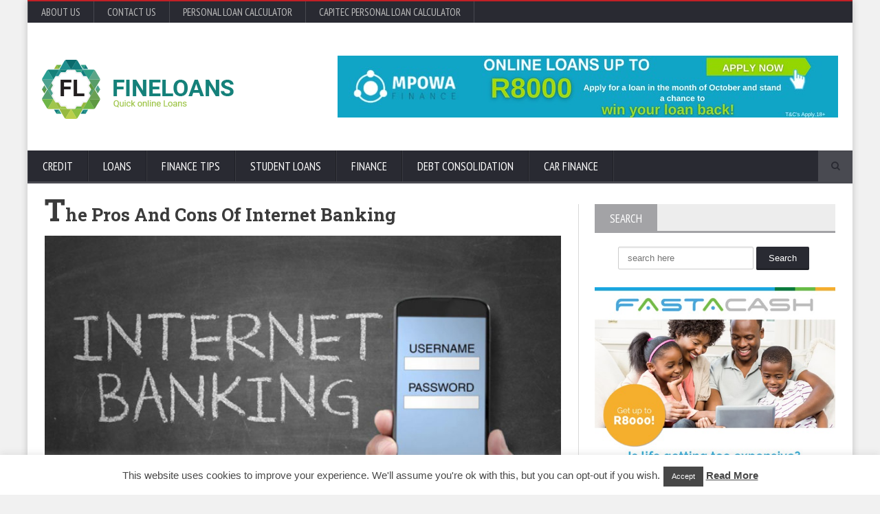

--- FILE ---
content_type: text/html; charset=UTF-8
request_url: http://fineloans.co.za/the-pros-and-cons-of-internet-banking/
body_size: 70555
content:
<!-- This page is cached by the Hummingbird Performance plugin v3.15.0 - https://wordpress.org/plugins/hummingbird-performance/. --><!DOCTYPE html>
<!--[if IE 7]>
<html class="ie ie7" lang="en-US">
<![endif]-->
<!--[if IE 8]>
<html class="ie ie8" lang="en-US">
<![endif]-->
<!--[if !(IE 7) | !(IE 8)  ]><!-->

<!-- BEGIN html -->
<html xmlns="http://www.w3.org/1999/xhtml" lang="en-US">
<!--<![endif]-->
	<!-- BEGIN head -->
	<head>

		<!-- Meta Tags -->
		<meta http-equiv="content-type" content="text/html; charset=UTF-8" />
		<meta name="viewport" content="width=device-width, initial-scale=1, maximum-scale=1" />
		
		<!-- Favicon -->
					<link rel="shortcut icon" href="http://fineloans.co.za/wp-content/themes/novomag-theme/images/favicon.ico" type="image/x-icon" />
				
		<link rel="alternate" type="application/rss+xml" href="http://fineloans.co.za/feed/" title="Simple Local Loans latest posts" />
		<link rel="alternate" type="application/rss+xml" href="http://fineloans.co.za/comments/feed/" title="Simple Local Loans latest comments" />
		<link rel="pingback" href="http://fineloans.co.za/xmlrpc.php" />

		<meta name='robots' content='index, follow, max-image-preview:large, max-snippet:-1, max-video-preview:-1' />

	<!-- This site is optimized with the Yoast SEO plugin v25.6 - https://yoast.com/wordpress/plugins/seo/ -->
	<title>The Pros And Cons Of Internet Banking | Fine Loans</title>
	<meta name="description" content="Internet banking offers some of the same products and services as conventional banks, but they do so through online platforms instead of brick and mortar" />
	<link rel="canonical" href="https://fineloans.co.za/the-pros-and-cons-of-internet-banking/" />
	<meta property="og:locale" content="en_US" />
	<meta property="og:type" content="article" />
	<meta property="og:title" content="The Pros And Cons Of Internet Banking | Fine Loans" />
	<meta property="og:description" content="Internet banking offers some of the same products and services as conventional banks, but they do so through online platforms instead of brick and mortar" />
	<meta property="og:url" content="https://fineloans.co.za/the-pros-and-cons-of-internet-banking/" />
	<meta property="og:site_name" content="Simple Local Loans" />
	<meta property="article:published_time" content="2019-02-05T12:26:01+00:00" />
	<meta property="article:modified_time" content="2019-02-05T12:26:12+00:00" />
	<meta property="og:image" content="https://fineloans.co.za/wp-content/uploads/2019/02/Fine_Loans_The_pros_and_cons_of_internet_banking.jpg" />
	<meta property="og:image:width" content="700" />
	<meta property="og:image:height" content="460" />
	<meta property="og:image:type" content="image/jpeg" />
	<meta name="author" content="admin" />
	<meta name="twitter:label1" content="Written by" />
	<meta name="twitter:data1" content="admin" />
	<meta name="twitter:label2" content="Est. reading time" />
	<meta name="twitter:data2" content="2 minutes" />
	<script type="application/ld+json" class="yoast-schema-graph">{"@context":"https://schema.org","@graph":[{"@type":"WebPage","@id":"https://fineloans.co.za/the-pros-and-cons-of-internet-banking/","url":"https://fineloans.co.za/the-pros-and-cons-of-internet-banking/","name":"The Pros And Cons Of Internet Banking | Fine Loans","isPartOf":{"@id":"http://fineloans.co.za/#website"},"primaryImageOfPage":{"@id":"https://fineloans.co.za/the-pros-and-cons-of-internet-banking/#primaryimage"},"image":{"@id":"https://fineloans.co.za/the-pros-and-cons-of-internet-banking/#primaryimage"},"thumbnailUrl":"http://fineloans.co.za/wp-content/uploads/2019/02/Fine_Loans_The_pros_and_cons_of_internet_banking.jpg","datePublished":"2019-02-05T12:26:01+00:00","dateModified":"2019-02-05T12:26:12+00:00","author":{"@id":"http://fineloans.co.za/#/schema/person/129210a6e3a8ce5e200fdd9d6ae00442"},"description":"Internet banking offers some of the same products and services as conventional banks, but they do so through online platforms instead of brick and mortar","breadcrumb":{"@id":"https://fineloans.co.za/the-pros-and-cons-of-internet-banking/#breadcrumb"},"inLanguage":"en-US","potentialAction":[{"@type":"ReadAction","target":["https://fineloans.co.za/the-pros-and-cons-of-internet-banking/"]}]},{"@type":"ImageObject","inLanguage":"en-US","@id":"https://fineloans.co.za/the-pros-and-cons-of-internet-banking/#primaryimage","url":"http://fineloans.co.za/wp-content/uploads/2019/02/Fine_Loans_The_pros_and_cons_of_internet_banking.jpg","contentUrl":"http://fineloans.co.za/wp-content/uploads/2019/02/Fine_Loans_The_pros_and_cons_of_internet_banking.jpg","width":700,"height":460,"caption":"Fine_Loans_The_pros_and_cons_of_internet_banking"},{"@type":"BreadcrumbList","@id":"https://fineloans.co.za/the-pros-and-cons-of-internet-banking/#breadcrumb","itemListElement":[{"@type":"ListItem","position":1,"name":"Home","item":"http://fineloans.co.za/"},{"@type":"ListItem","position":2,"name":"The Pros And Cons Of Internet Banking"}]},{"@type":"WebSite","@id":"http://fineloans.co.za/#website","url":"http://fineloans.co.za/","name":"Simple Local Loans","description":"Transparent Financial &amp; Loan Info","potentialAction":[{"@type":"SearchAction","target":{"@type":"EntryPoint","urlTemplate":"http://fineloans.co.za/?s={search_term_string}"},"query-input":{"@type":"PropertyValueSpecification","valueRequired":true,"valueName":"search_term_string"}}],"inLanguage":"en-US"},{"@type":"Person","@id":"http://fineloans.co.za/#/schema/person/129210a6e3a8ce5e200fdd9d6ae00442","name":"admin","image":{"@type":"ImageObject","inLanguage":"en-US","@id":"http://fineloans.co.za/#/schema/person/image/","url":"http://2.gravatar.com/avatar/8d0c21f0bdd593b9c82bbd549b4c8c0f?s=96&d=mm&r=g","contentUrl":"http://2.gravatar.com/avatar/8d0c21f0bdd593b9c82bbd549b4c8c0f?s=96&d=mm&r=g","caption":"admin"},"url":"http://fineloans.co.za/author/adminfgx/"}]}</script>
	<!-- / Yoast SEO plugin. -->


<link rel='dns-prefetch' href='//secure.gravatar.com' />
<link rel='dns-prefetch' href='//stats.wp.com' />
<link rel='dns-prefetch' href='//fonts.googleapis.com' />
<link rel='dns-prefetch' href='//v0.wordpress.com' />
<link rel='dns-prefetch' href='//www.googletagmanager.com' />
<link rel='preconnect' href='//c0.wp.com' />
<link href='http://fonts.googleapis.com' rel='preconnect' />
<link href='//fonts.gstatic.com' crossorigin='' rel='preconnect' />
<link rel="alternate" type="application/rss+xml" title="Simple Local Loans &raquo; Feed" href="http://fineloans.co.za/feed/" />
<link rel="alternate" type="application/rss+xml" title="Simple Local Loans &raquo; Comments Feed" href="http://fineloans.co.za/comments/feed/" />
<link rel="alternate" type="application/rss+xml" title="Simple Local Loans &raquo; The Pros And Cons Of Internet Banking Comments Feed" href="http://fineloans.co.za/the-pros-and-cons-of-internet-banking/feed/" />
		<!-- This site uses the Google Analytics by MonsterInsights plugin v9.6.1 - Using Analytics tracking - https://www.monsterinsights.com/ -->
		<!-- Note: MonsterInsights is not currently configured on this site. The site owner needs to authenticate with Google Analytics in the MonsterInsights settings panel. -->
					<!-- No tracking code set -->
				<!-- / Google Analytics by MonsterInsights -->
		<script type="text/javascript">
/* <![CDATA[ */
window._wpemojiSettings = {"baseUrl":"https:\/\/s.w.org\/images\/core\/emoji\/15.0.3\/72x72\/","ext":".png","svgUrl":"https:\/\/s.w.org\/images\/core\/emoji\/15.0.3\/svg\/","svgExt":".svg","source":{"concatemoji":"http:\/\/fineloans.co.za\/wp-includes\/js\/wp-emoji-release.min.js?ver=b762567d392c8fd929223ce670f787f5"}};
/*! This file is auto-generated */
!function(i,n){var o,s,e;function c(e){try{var t={supportTests:e,timestamp:(new Date).valueOf()};sessionStorage.setItem(o,JSON.stringify(t))}catch(e){}}function p(e,t,n){e.clearRect(0,0,e.canvas.width,e.canvas.height),e.fillText(t,0,0);var t=new Uint32Array(e.getImageData(0,0,e.canvas.width,e.canvas.height).data),r=(e.clearRect(0,0,e.canvas.width,e.canvas.height),e.fillText(n,0,0),new Uint32Array(e.getImageData(0,0,e.canvas.width,e.canvas.height).data));return t.every(function(e,t){return e===r[t]})}function u(e,t,n){switch(t){case"flag":return n(e,"\ud83c\udff3\ufe0f\u200d\u26a7\ufe0f","\ud83c\udff3\ufe0f\u200b\u26a7\ufe0f")?!1:!n(e,"\ud83c\uddfa\ud83c\uddf3","\ud83c\uddfa\u200b\ud83c\uddf3")&&!n(e,"\ud83c\udff4\udb40\udc67\udb40\udc62\udb40\udc65\udb40\udc6e\udb40\udc67\udb40\udc7f","\ud83c\udff4\u200b\udb40\udc67\u200b\udb40\udc62\u200b\udb40\udc65\u200b\udb40\udc6e\u200b\udb40\udc67\u200b\udb40\udc7f");case"emoji":return!n(e,"\ud83d\udc26\u200d\u2b1b","\ud83d\udc26\u200b\u2b1b")}return!1}function f(e,t,n){var r="undefined"!=typeof WorkerGlobalScope&&self instanceof WorkerGlobalScope?new OffscreenCanvas(300,150):i.createElement("canvas"),a=r.getContext("2d",{willReadFrequently:!0}),o=(a.textBaseline="top",a.font="600 32px Arial",{});return e.forEach(function(e){o[e]=t(a,e,n)}),o}function t(e){var t=i.createElement("script");t.src=e,t.defer=!0,i.head.appendChild(t)}"undefined"!=typeof Promise&&(o="wpEmojiSettingsSupports",s=["flag","emoji"],n.supports={everything:!0,everythingExceptFlag:!0},e=new Promise(function(e){i.addEventListener("DOMContentLoaded",e,{once:!0})}),new Promise(function(t){var n=function(){try{var e=JSON.parse(sessionStorage.getItem(o));if("object"==typeof e&&"number"==typeof e.timestamp&&(new Date).valueOf()<e.timestamp+604800&&"object"==typeof e.supportTests)return e.supportTests}catch(e){}return null}();if(!n){if("undefined"!=typeof Worker&&"undefined"!=typeof OffscreenCanvas&&"undefined"!=typeof URL&&URL.createObjectURL&&"undefined"!=typeof Blob)try{var e="postMessage("+f.toString()+"("+[JSON.stringify(s),u.toString(),p.toString()].join(",")+"));",r=new Blob([e],{type:"text/javascript"}),a=new Worker(URL.createObjectURL(r),{name:"wpTestEmojiSupports"});return void(a.onmessage=function(e){c(n=e.data),a.terminate(),t(n)})}catch(e){}c(n=f(s,u,p))}t(n)}).then(function(e){for(var t in e)n.supports[t]=e[t],n.supports.everything=n.supports.everything&&n.supports[t],"flag"!==t&&(n.supports.everythingExceptFlag=n.supports.everythingExceptFlag&&n.supports[t]);n.supports.everythingExceptFlag=n.supports.everythingExceptFlag&&!n.supports.flag,n.DOMReady=!1,n.readyCallback=function(){n.DOMReady=!0}}).then(function(){return e}).then(function(){var e;n.supports.everything||(n.readyCallback(),(e=n.source||{}).concatemoji?t(e.concatemoji):e.wpemoji&&e.twemoji&&(t(e.twemoji),t(e.wpemoji)))}))}((window,document),window._wpemojiSettings);
/* ]]> */
</script>
<link rel='stylesheet' id='google-fonts-1-css' href='http://fonts.googleapis.com/css?family=Open+Sans&#038;ver=b762567d392c8fd929223ce670f787f5' type='text/css' media='all' />
<link rel='stylesheet' id='google-fonts-2-css' href='http://fonts.googleapis.com/css?family=PT+Sans+Narrow&#038;ver=b762567d392c8fd929223ce670f787f5' type='text/css' media='all' />
<link rel='stylesheet' id='google-fonts-3-css' href='http://fonts.googleapis.com/css?family=Roboto+Slab&#038;ver=b762567d392c8fd929223ce670f787f5' type='text/css' media='all' />
<link rel='stylesheet' id='wp-add-custom-css-css' href='http://fineloans.co.za?display_custom_css=css&#038;ver=b762567d392c8fd929223ce670f787f5' type='text/css' media='all' />
<link rel='stylesheet' id='interest-only-loan-css-css' href='http://fineloans.co.za/wp-content/uploads/hummingbird-assets/f9c574c0199c1de86166176a2b5ca9be.css' type='text/css' media='all' />
<link rel='stylesheet' id='jetpack_related-posts-css' href='http://fineloans.co.za/wp-content/uploads/hummingbird-assets/9600dbba60016b360bc197268181fd87.css' type='text/css' media='all' />
<style id='wp-emoji-styles-inline-css' type='text/css'>

	img.wp-smiley, img.emoji {
		display: inline !important;
		border: none !important;
		box-shadow: none !important;
		height: 1em !important;
		width: 1em !important;
		margin: 0 0.07em !important;
		vertical-align: -0.1em !important;
		background: none !important;
		padding: 0 !important;
	}
</style>
<link rel='stylesheet' id='wp-block-library-css' href='https://c0.wp.com/c/6.6.4/wp-includes/css/dist/block-library/style.min.css' type='text/css' media='all' />
<link rel='stylesheet' id='wphb-1-css' href='http://fineloans.co.za/wp-content/uploads/hummingbird-assets/cabe73bd3a331a764cbbba8f937a430d.css' type='text/css' media='all' />
<style id='jetpack-sharing-buttons-style-inline-css' type='text/css'>
.jetpack-sharing-buttons__services-list{display:flex;flex-direction:row;flex-wrap:wrap;gap:0;list-style-type:none;margin:5px;padding:0}.jetpack-sharing-buttons__services-list.has-small-icon-size{font-size:12px}.jetpack-sharing-buttons__services-list.has-normal-icon-size{font-size:16px}.jetpack-sharing-buttons__services-list.has-large-icon-size{font-size:24px}.jetpack-sharing-buttons__services-list.has-huge-icon-size{font-size:36px}@media print{.jetpack-sharing-buttons__services-list{display:none!important}}.editor-styles-wrapper .wp-block-jetpack-sharing-buttons{gap:0;padding-inline-start:0}ul.jetpack-sharing-buttons__services-list.has-background{padding:1.25em 2.375em}
</style>
<style id='classic-theme-styles-inline-css' type='text/css'>
/*! This file is auto-generated */
.wp-block-button__link{color:#fff;background-color:#32373c;border-radius:9999px;box-shadow:none;text-decoration:none;padding:calc(.667em + 2px) calc(1.333em + 2px);font-size:1.125em}.wp-block-file__button{background:#32373c;color:#fff;text-decoration:none}
</style>
<style id='global-styles-inline-css' type='text/css'>
:root{--wp--preset--aspect-ratio--square: 1;--wp--preset--aspect-ratio--4-3: 4/3;--wp--preset--aspect-ratio--3-4: 3/4;--wp--preset--aspect-ratio--3-2: 3/2;--wp--preset--aspect-ratio--2-3: 2/3;--wp--preset--aspect-ratio--16-9: 16/9;--wp--preset--aspect-ratio--9-16: 9/16;--wp--preset--color--black: #000000;--wp--preset--color--cyan-bluish-gray: #abb8c3;--wp--preset--color--white: #ffffff;--wp--preset--color--pale-pink: #f78da7;--wp--preset--color--vivid-red: #cf2e2e;--wp--preset--color--luminous-vivid-orange: #ff6900;--wp--preset--color--luminous-vivid-amber: #fcb900;--wp--preset--color--light-green-cyan: #7bdcb5;--wp--preset--color--vivid-green-cyan: #00d084;--wp--preset--color--pale-cyan-blue: #8ed1fc;--wp--preset--color--vivid-cyan-blue: #0693e3;--wp--preset--color--vivid-purple: #9b51e0;--wp--preset--gradient--vivid-cyan-blue-to-vivid-purple: linear-gradient(135deg,rgba(6,147,227,1) 0%,rgb(155,81,224) 100%);--wp--preset--gradient--light-green-cyan-to-vivid-green-cyan: linear-gradient(135deg,rgb(122,220,180) 0%,rgb(0,208,130) 100%);--wp--preset--gradient--luminous-vivid-amber-to-luminous-vivid-orange: linear-gradient(135deg,rgba(252,185,0,1) 0%,rgba(255,105,0,1) 100%);--wp--preset--gradient--luminous-vivid-orange-to-vivid-red: linear-gradient(135deg,rgba(255,105,0,1) 0%,rgb(207,46,46) 100%);--wp--preset--gradient--very-light-gray-to-cyan-bluish-gray: linear-gradient(135deg,rgb(238,238,238) 0%,rgb(169,184,195) 100%);--wp--preset--gradient--cool-to-warm-spectrum: linear-gradient(135deg,rgb(74,234,220) 0%,rgb(151,120,209) 20%,rgb(207,42,186) 40%,rgb(238,44,130) 60%,rgb(251,105,98) 80%,rgb(254,248,76) 100%);--wp--preset--gradient--blush-light-purple: linear-gradient(135deg,rgb(255,206,236) 0%,rgb(152,150,240) 100%);--wp--preset--gradient--blush-bordeaux: linear-gradient(135deg,rgb(254,205,165) 0%,rgb(254,45,45) 50%,rgb(107,0,62) 100%);--wp--preset--gradient--luminous-dusk: linear-gradient(135deg,rgb(255,203,112) 0%,rgb(199,81,192) 50%,rgb(65,88,208) 100%);--wp--preset--gradient--pale-ocean: linear-gradient(135deg,rgb(255,245,203) 0%,rgb(182,227,212) 50%,rgb(51,167,181) 100%);--wp--preset--gradient--electric-grass: linear-gradient(135deg,rgb(202,248,128) 0%,rgb(113,206,126) 100%);--wp--preset--gradient--midnight: linear-gradient(135deg,rgb(2,3,129) 0%,rgb(40,116,252) 100%);--wp--preset--font-size--small: 13px;--wp--preset--font-size--medium: 20px;--wp--preset--font-size--large: 36px;--wp--preset--font-size--x-large: 42px;--wp--preset--spacing--20: 0.44rem;--wp--preset--spacing--30: 0.67rem;--wp--preset--spacing--40: 1rem;--wp--preset--spacing--50: 1.5rem;--wp--preset--spacing--60: 2.25rem;--wp--preset--spacing--70: 3.38rem;--wp--preset--spacing--80: 5.06rem;--wp--preset--shadow--natural: 6px 6px 9px rgba(0, 0, 0, 0.2);--wp--preset--shadow--deep: 12px 12px 50px rgba(0, 0, 0, 0.4);--wp--preset--shadow--sharp: 6px 6px 0px rgba(0, 0, 0, 0.2);--wp--preset--shadow--outlined: 6px 6px 0px -3px rgba(255, 255, 255, 1), 6px 6px rgba(0, 0, 0, 1);--wp--preset--shadow--crisp: 6px 6px 0px rgba(0, 0, 0, 1);}:where(.is-layout-flex){gap: 0.5em;}:where(.is-layout-grid){gap: 0.5em;}body .is-layout-flex{display: flex;}.is-layout-flex{flex-wrap: wrap;align-items: center;}.is-layout-flex > :is(*, div){margin: 0;}body .is-layout-grid{display: grid;}.is-layout-grid > :is(*, div){margin: 0;}:where(.wp-block-columns.is-layout-flex){gap: 2em;}:where(.wp-block-columns.is-layout-grid){gap: 2em;}:where(.wp-block-post-template.is-layout-flex){gap: 1.25em;}:where(.wp-block-post-template.is-layout-grid){gap: 1.25em;}.has-black-color{color: var(--wp--preset--color--black) !important;}.has-cyan-bluish-gray-color{color: var(--wp--preset--color--cyan-bluish-gray) !important;}.has-white-color{color: var(--wp--preset--color--white) !important;}.has-pale-pink-color{color: var(--wp--preset--color--pale-pink) !important;}.has-vivid-red-color{color: var(--wp--preset--color--vivid-red) !important;}.has-luminous-vivid-orange-color{color: var(--wp--preset--color--luminous-vivid-orange) !important;}.has-luminous-vivid-amber-color{color: var(--wp--preset--color--luminous-vivid-amber) !important;}.has-light-green-cyan-color{color: var(--wp--preset--color--light-green-cyan) !important;}.has-vivid-green-cyan-color{color: var(--wp--preset--color--vivid-green-cyan) !important;}.has-pale-cyan-blue-color{color: var(--wp--preset--color--pale-cyan-blue) !important;}.has-vivid-cyan-blue-color{color: var(--wp--preset--color--vivid-cyan-blue) !important;}.has-vivid-purple-color{color: var(--wp--preset--color--vivid-purple) !important;}.has-black-background-color{background-color: var(--wp--preset--color--black) !important;}.has-cyan-bluish-gray-background-color{background-color: var(--wp--preset--color--cyan-bluish-gray) !important;}.has-white-background-color{background-color: var(--wp--preset--color--white) !important;}.has-pale-pink-background-color{background-color: var(--wp--preset--color--pale-pink) !important;}.has-vivid-red-background-color{background-color: var(--wp--preset--color--vivid-red) !important;}.has-luminous-vivid-orange-background-color{background-color: var(--wp--preset--color--luminous-vivid-orange) !important;}.has-luminous-vivid-amber-background-color{background-color: var(--wp--preset--color--luminous-vivid-amber) !important;}.has-light-green-cyan-background-color{background-color: var(--wp--preset--color--light-green-cyan) !important;}.has-vivid-green-cyan-background-color{background-color: var(--wp--preset--color--vivid-green-cyan) !important;}.has-pale-cyan-blue-background-color{background-color: var(--wp--preset--color--pale-cyan-blue) !important;}.has-vivid-cyan-blue-background-color{background-color: var(--wp--preset--color--vivid-cyan-blue) !important;}.has-vivid-purple-background-color{background-color: var(--wp--preset--color--vivid-purple) !important;}.has-black-border-color{border-color: var(--wp--preset--color--black) !important;}.has-cyan-bluish-gray-border-color{border-color: var(--wp--preset--color--cyan-bluish-gray) !important;}.has-white-border-color{border-color: var(--wp--preset--color--white) !important;}.has-pale-pink-border-color{border-color: var(--wp--preset--color--pale-pink) !important;}.has-vivid-red-border-color{border-color: var(--wp--preset--color--vivid-red) !important;}.has-luminous-vivid-orange-border-color{border-color: var(--wp--preset--color--luminous-vivid-orange) !important;}.has-luminous-vivid-amber-border-color{border-color: var(--wp--preset--color--luminous-vivid-amber) !important;}.has-light-green-cyan-border-color{border-color: var(--wp--preset--color--light-green-cyan) !important;}.has-vivid-green-cyan-border-color{border-color: var(--wp--preset--color--vivid-green-cyan) !important;}.has-pale-cyan-blue-border-color{border-color: var(--wp--preset--color--pale-cyan-blue) !important;}.has-vivid-cyan-blue-border-color{border-color: var(--wp--preset--color--vivid-cyan-blue) !important;}.has-vivid-purple-border-color{border-color: var(--wp--preset--color--vivid-purple) !important;}.has-vivid-cyan-blue-to-vivid-purple-gradient-background{background: var(--wp--preset--gradient--vivid-cyan-blue-to-vivid-purple) !important;}.has-light-green-cyan-to-vivid-green-cyan-gradient-background{background: var(--wp--preset--gradient--light-green-cyan-to-vivid-green-cyan) !important;}.has-luminous-vivid-amber-to-luminous-vivid-orange-gradient-background{background: var(--wp--preset--gradient--luminous-vivid-amber-to-luminous-vivid-orange) !important;}.has-luminous-vivid-orange-to-vivid-red-gradient-background{background: var(--wp--preset--gradient--luminous-vivid-orange-to-vivid-red) !important;}.has-very-light-gray-to-cyan-bluish-gray-gradient-background{background: var(--wp--preset--gradient--very-light-gray-to-cyan-bluish-gray) !important;}.has-cool-to-warm-spectrum-gradient-background{background: var(--wp--preset--gradient--cool-to-warm-spectrum) !important;}.has-blush-light-purple-gradient-background{background: var(--wp--preset--gradient--blush-light-purple) !important;}.has-blush-bordeaux-gradient-background{background: var(--wp--preset--gradient--blush-bordeaux) !important;}.has-luminous-dusk-gradient-background{background: var(--wp--preset--gradient--luminous-dusk) !important;}.has-pale-ocean-gradient-background{background: var(--wp--preset--gradient--pale-ocean) !important;}.has-electric-grass-gradient-background{background: var(--wp--preset--gradient--electric-grass) !important;}.has-midnight-gradient-background{background: var(--wp--preset--gradient--midnight) !important;}.has-small-font-size{font-size: var(--wp--preset--font-size--small) !important;}.has-medium-font-size{font-size: var(--wp--preset--font-size--medium) !important;}.has-large-font-size{font-size: var(--wp--preset--font-size--large) !important;}.has-x-large-font-size{font-size: var(--wp--preset--font-size--x-large) !important;}
:where(.wp-block-post-template.is-layout-flex){gap: 1.25em;}:where(.wp-block-post-template.is-layout-grid){gap: 1.25em;}
:where(.wp-block-columns.is-layout-flex){gap: 2em;}:where(.wp-block-columns.is-layout-grid){gap: 2em;}
:root :where(.wp-block-pullquote){font-size: 1.5em;line-height: 1.6;}
</style>
<link rel='stylesheet' id='cookie-law-info-css' href='http://fineloans.co.za/wp-content/uploads/hummingbird-assets/8523f55b8578f5cd2c7e2607112ea8a1.css' type='text/css' media='all' />
<link rel='stylesheet' id='cookie-law-info-gdpr-css' href='http://fineloans.co.za/wp-content/uploads/hummingbird-assets/4c82efc0c1de1d7fdf36a7691066e8b4.css' type='text/css' media='all' />
<link rel='stylesheet' id='reset-css' href='http://fineloans.co.za/wp-content/themes/novomag-theme/css/reset.css?ver=b762567d392c8fd929223ce670f787f5' type='text/css' media='all' />
<link rel='stylesheet' id='font-awesome-css' href='http://fineloans.co.za/wp-content/themes/novomag-theme/css/font-awesome.min.css?ver=b762567d392c8fd929223ce670f787f5' type='text/css' media='all' />
<link rel='stylesheet' id='main-stylesheet-css' href='http://fineloans.co.za/wp-content/themes/novomag-theme/css/main-stylesheet.css?ver=b762567d392c8fd929223ce670f787f5' type='text/css' media='all' />
<link rel='stylesheet' id='lightbox-css' href='http://fineloans.co.za/wp-content/themes/novomag-theme/css/lightbox.css?ver=b762567d392c8fd929223ce670f787f5' type='text/css' media='all' />
<link rel='stylesheet' id='shortcodes-css' href='http://fineloans.co.za/wp-content/themes/novomag-theme/css/shortcodes.css?ver=b762567d392c8fd929223ce670f787f5' type='text/css' media='all' />
<link rel='stylesheet' id='owl-carousel-css' href='http://fineloans.co.za/wp-content/themes/novomag-theme/css/owl.carousel.css?ver=b762567d392c8fd929223ce670f787f5' type='text/css' media='all' />
<link rel='stylesheet' id='responsive-css' href='http://fineloans.co.za/wp-content/themes/novomag-theme/css/responsive.css?ver=b762567d392c8fd929223ce670f787f5' type='text/css' media='all' />
<!--[if lt IE 8]>
<link rel='stylesheet' id='ie-only-styles-css' href='http://fineloans.co.za/wp-content/themes/novomag-theme/css/ie-ancient.css?ver=b762567d392c8fd929223ce670f787f5' type='text/css' media='all' />
<![endif]-->
<link rel='stylesheet' id='fonts-css' href='http://fineloans.co.za/wp-content/themes/novomag-theme/css/fonts.php?ver=b762567d392c8fd929223ce670f787f5' type='text/css' media='all' />
<link rel='stylesheet' id='dynamic-css-css' href='http://fineloans.co.za/wp-content/themes/novomag-theme/css/dynamic-css.php?ver=b762567d392c8fd929223ce670f787f5' type='text/css' media='all' />
<link rel='stylesheet' id='style-css' href='http://fineloans.co.za/wp-content/themes/novomag-theme/style.css?ver=b762567d392c8fd929223ce670f787f5' type='text/css' media='all' />
<link rel='stylesheet' id='sharedaddy-css' href='http://fineloans.co.za/wp-content/uploads/hummingbird-assets/0d9386e12b7425a84015ed5efde9bc6a.css' type='text/css' media='all' />
<link rel='stylesheet' id='social-logos-css' href='https://c0.wp.com/p/jetpack/14.5/_inc/social-logos/social-logos.min.css' type='text/css' media='all' />
<script type="text/javascript" src="https://c0.wp.com/c/6.6.4/wp-includes/js/jquery/jquery.min.js" id="jquery-core-js"></script>
<script type="text/javascript" src="https://c0.wp.com/c/6.6.4/wp-includes/js/jquery/jquery-migrate.min.js" id="jquery-migrate-js"></script>
<script type="text/javascript" src="http://fineloans.co.za/wp-content/uploads/hummingbird-assets/fc9c0e877af37cd1401024856002e484.js" id="interest-only-loan-validator-js"></script>
<script type="text/javascript" src="https://c0.wp.com/c/6.6.4/wp-includes/js/jquery/jquery.form.min.js" id="jquery-form-js"></script>
<script type="text/javascript" src="http://fineloans.co.za/wp-content/uploads/hummingbird-assets/a7e93503e4d6e9062ae024045481d638.js" id="interest-only-loan-action-js"></script>
<script type="text/javascript" id="jetpack_related-posts-js-extra">
/* <![CDATA[ */
var related_posts_js_options = {"post_heading":"h4"};
/* ]]> */
</script>
<script type="text/javascript" src="https://c0.wp.com/p/jetpack/14.5/_inc/build/related-posts/related-posts.min.js" id="jetpack_related-posts-js"></script>
<script type="text/javascript" id="cookie-law-info-js-extra">
/* <![CDATA[ */
var Cli_Data = {"nn_cookie_ids":[],"cookielist":[],"non_necessary_cookies":[],"ccpaEnabled":"","ccpaRegionBased":"","ccpaBarEnabled":"","strictlyEnabled":["necessary","obligatoire"],"ccpaType":"gdpr","js_blocking":"","custom_integration":"","triggerDomRefresh":"","secure_cookies":""};
var cli_cookiebar_settings = {"animate_speed_hide":"500","animate_speed_show":"500","background":"#fff","border":"#444","border_on":"","button_1_button_colour":"#474747","button_1_button_hover":"#393939","button_1_link_colour":"#fff","button_1_as_button":"1","button_1_new_win":"","button_2_button_colour":"#474747","button_2_button_hover":"#393939","button_2_link_colour":"#474747","button_2_as_button":"","button_2_hidebar":"","button_3_button_colour":"#000","button_3_button_hover":"#000000","button_3_link_colour":"#fff","button_3_as_button":"1","button_3_new_win":"","button_4_button_colour":"#000","button_4_button_hover":"#000000","button_4_link_colour":"#fff","button_4_as_button":"1","button_7_button_colour":"#61a229","button_7_button_hover":"#4e8221","button_7_link_colour":"#fff","button_7_as_button":"1","button_7_new_win":"","font_family":"Helvetica, sans-serif","header_fix":"","notify_animate_hide":"1","notify_animate_show":"","notify_div_id":"#cookie-law-info-bar","notify_position_horizontal":"right","notify_position_vertical":"bottom","scroll_close":"1","scroll_close_reload":"","accept_close_reload":"","reject_close_reload":"","showagain_tab":"1","showagain_background":"#fff","showagain_border":"#000","showagain_div_id":"#cookie-law-info-again","showagain_x_position":"100px","text":"#474747","show_once_yn":"1","show_once":"8000","logging_on":"","as_popup":"","popup_overlay":"1","bar_heading_text":"","cookie_bar_as":"banner","popup_showagain_position":"bottom-right","widget_position":"left"};
var log_object = {"ajax_url":"http:\/\/fineloans.co.za\/wp-admin\/admin-ajax.php"};
/* ]]> */
</script>
<script type="text/javascript" src="http://fineloans.co.za/wp-content/uploads/hummingbird-assets/a3a76a4ca1da88d684372e62a2b8822e.js" id="cookie-law-info-js"></script>
<script type="text/javascript" id="loanapplication-js-extra">
/* <![CDATA[ */
var postloanapplication = {"ajax_url":"http:\/\/fineloans.co.za\/wp-admin\/admin-ajax.php"};
/* ]]> */
</script>
<script type="text/javascript" src="http://fineloans.co.za/wp-content/uploads/hummingbird-assets/9b81feb7a1fabc0cf9dbee22d779bad8.js" id="loanapplication-js"></script>
<script></script><link rel="https://api.w.org/" href="http://fineloans.co.za/wp-json/" /><link rel="alternate" title="JSON" type="application/json" href="http://fineloans.co.za/wp-json/wp/v2/posts/14618" /><link rel="EditURI" type="application/rsd+xml" title="RSD" href="http://fineloans.co.za/xmlrpc.php?rsd" />

<link rel='shortlink' href='https://wp.me/p3mmKZ-3NM' />
<link rel="alternate" title="oEmbed (JSON)" type="application/json+oembed" href="http://fineloans.co.za/wp-json/oembed/1.0/embed?url=http%3A%2F%2Ffineloans.co.za%2Fthe-pros-and-cons-of-internet-banking%2F" />
<link rel="alternate" title="oEmbed (XML)" type="text/xml+oembed" href="http://fineloans.co.za/wp-json/oembed/1.0/embed?url=http%3A%2F%2Ffineloans.co.za%2Fthe-pros-and-cons-of-internet-banking%2F&#038;format=xml" />
<meta name="generator" content="Site Kit by Google 1.158.0" />	<style>img#wpstats{display:none}</style>
		<meta name="generator" content="Powered by WPBakery Page Builder - drag and drop page builder for WordPress."/>
<link rel="icon" href="http://fineloans.co.za/wp-content/uploads/2017/05/cropped-logo-icon-fine-loans-150x150.png" sizes="32x32" />
<link rel="icon" href="http://fineloans.co.za/wp-content/uploads/2017/05/cropped-logo-icon-fine-loans-300x300.png" sizes="192x192" />
<link rel="apple-touch-icon" href="http://fineloans.co.za/wp-content/uploads/2017/05/cropped-logo-icon-fine-loans-300x300.png" />
<meta name="msapplication-TileImage" content="http://fineloans.co.za/wp-content/uploads/2017/05/cropped-logo-icon-fine-loans-300x300.png" />
		<style type="text/css" id="wp-custom-css">
			body {
    font-size: 15px;

}

#sharing_email .sharing_send, .sd-content ul li .option a.share-ustom, .sd-content ul li a.sd-button, .sd-content ul li.advanced a.share-more, .sd-content ul li.preview-item div.option.option-smart-off a, .sd-social-icon .sd-content ul li a.sd-button, .sd-social-icon-text .sd-content ul li a.sd-button, .sd-social-official .sd-content>ul>li .digg_button>a, .sd-social-official .sd-content>ul>li>a.sd-button, .sd-social-text .sd-content ul li a.sd-button {
    text-decoration: none!important;
    display: inline-block;
    font-size: 15px;
    font-family: "Open Sans",sans-serif;
    font-weight: 400;
    border-radius: 3px;
    color: #656565!important;
    background: #f8f8f8;
    border: 1px solid #ccc;
    box-shadow: 0 1px 0 rgba(0,0,0,.08);
    text-shadow: none;
    line-height: 23px;
    padding: 1px 8px 0 5px;
}		</style>
		<noscript><style> .wpb_animate_when_almost_visible { opacity: 1; }</style></noscript>	

	<!-- END head -->
	</head>
	
	<!-- BEGIN body -->
	<body class="post-template-default single single-post postid-14618 single-format-standard wpb-js-composer js-comp-ver-8.2 vc_responsive">
			
			
		<!-- BEGIN .boxed -->
		<div class="boxed active">

			<!-- BEGIN .header -->
			<header class="header">
									<div class="header-topmenu">

						<!-- BEGIN .wrapper -->
						<div class="wrapper">
							<ul class="le-first"><li id="menu-item-8218" class="menu-item menu-item-type-post_type menu-item-object-page single"><a href="http://fineloans.co.za/about-us/">About Us</a></li>
<li id="menu-item-8217" class="menu-item menu-item-type-post_type menu-item-object-page single"><a href="http://fineloans.co.za/contact-us/">Contact Us</a></li>
<li id="menu-item-8216" class="menu-item menu-item-type-post_type menu-item-object-page single"><a href="http://fineloans.co.za/loan-calculators/">Personal Loan Calculator</a></li>
<li id="menu-item-8221" class="menu-item menu-item-type-custom menu-item-object-custom single"><a href="http://fineloans.co.za/capitec-personal-loans-calculator/">Capitec Personal Loan Calculator</a></li>
</ul>						<!-- END .wrapper -->
						</div>

					</div>
				
				<!-- BEGIN .wrapper -->
				<div class="wrapper">

					<div class="header-block">
						<div class="header-logo">
															<a href="http://fineloans.co.za"><img src="http://fineloans.co.za/wp-content/uploads/2019/09/fineloans-mobile-retina-logo.png" alt="Simple Local Loans" /></a>
													</div>
													<div class="header-banner">
									<a href="http://tracking.affcoza.com/aff_c?offer_id=2328&aff_id=9781
" target="_new"><img src="https://fineloans.co.za/wp-content/uploads/2024/01/PHOTO-2024-01-23-19-03-43.jpg" alt="Get a quick loan today!" title="" /></a>															</div>
						
					</div>

				<!-- END .wrapper -->
				</div>

				<nav class="main-menu">

					<!-- BEGIN .wrapper -->
					<div class="wrapper">

						<ul class="menu menu" rel="Main Menu"><li id="menu-item-5340" class="normal-drop  menu-single menu-item menu-item-type-taxonomy menu-item-object-category"><a href="http://fineloans.co.za/category/credit-cards/">Credit</a></li>
<li id="menu-item-8211" class="normal-drop  menu-single menu-item menu-item-type-taxonomy menu-item-object-category"><a href="http://fineloans.co.za/category/loans/">Loans</a></li>
<li id="menu-item-5341" class="normal-drop  menu-single menu-item menu-item-type-taxonomy menu-item-object-category current-post-ancestor current-menu-parent current-post-parent"><a href="http://fineloans.co.za/category/financial-tips/">Finance Tips</a></li>
<li id="menu-item-8051" class="normal-drop  menu-single menu-item menu-item-type-taxonomy menu-item-object-category"><a href="http://fineloans.co.za/category/student-loans/">Student Loans</a></li>
<li id="menu-item-8212" class="normal-drop  menu-single menu-item menu-item-type-taxonomy menu-item-object-category"><a href="http://fineloans.co.za/category/general/">Finance</a></li>
<li id="menu-item-8214" class="normal-drop  menu-single menu-item menu-item-type-taxonomy menu-item-object-category"><a href="http://fineloans.co.za/category/debt-consolidation/">Debt Consolidation</a></li>
<li id="menu-item-8215" class="normal-drop  menu-single menu-item menu-item-type-taxonomy menu-item-object-category"><a href="http://fineloans.co.za/category/vehicle-finance/">Car Finance</a></li>
</ul>													<div class="search-block">
								<form method="get" action="http://fineloans.co.za" name="searchform">
									<input type="text" class="search-value" value=""  name="s" id="s"/>
									<input type="submit" class="search-button" value="&#xf002;" />
								</form>
							</div>
											<!-- END .wrapper -->
					</div>

				</nav>

			<!-- END .header -->
			</header>

		<!-- BEGIN .content -->
	<section class="content has-sidebar">
		<!-- BEGIN .wrapper -->
		<div class="wrapper">
						</div>
		<!-- BEGIN .wrapper -->
		<div class="wrapper">

			<div class="main-content left">






				<!-- BEGIN .panel -->
		<div class="panel">
				<div class="shortcode-content hreview post-14618 post type-post status-publish format-standard has-post-thumbnail hentry category-financial-tips tag-internet-banking tag-internet-banking-pros-and-cons tag-the-pros-and-cons-of-internet-banking">
									<div class="article-head">
						 
							<h1 class="fn entry-title">The Pros And Cons Of Internet Banking</h1>
												

	<span class="hover-effect">
		<img class="article-photo" src="http://fineloans.co.za/wp-content/uploads/2019/02/Fine_Loans_The_pros_and_cons_of_internet_banking-800x500_c.jpg" alt="The Pros And Cons Of Internet Banking" />	</span>

	
						<div class="article-info">
							
					<div class="social-buttons left">
				<a href="http://www.facebook.com/sharer/sharer.php?u=http://fineloans.co.za/the-pros-and-cons-of-internet-banking/" data-url="http://fineloans.co.za/the-pros-and-cons-of-internet-banking/" class="social-thing facebook ot-share">
					<i class="fa fa-facebook"></i>

				</a>
				<a href="#" data-url="http://fineloans.co.za/the-pros-and-cons-of-internet-banking/" data-via="" data-text="The Pros And Cons Of Internet Banking" class="social-thing twitter ot-tweet">
					<i class="fa fa-twitter"></i>

				</a>
				<a href="http://www.linkedin.com/shareArticle?mini=true&url=http://fineloans.co.za/the-pros-and-cons-of-internet-banking/&title=The Pros And Cons Of Internet Banking" data-url="http://fineloans.co.za/the-pros-and-cons-of-internet-banking/" class="social-thing linkedin ot-link">
					<i class="fa fa-linkedin"></i>

				</a>
			</div>
																<div class="clear-float"></div>
						</div>
					</div>
											<div class="orange-review-width">
					
														
											
																				</div>
						




					
<p>Internet banking offers some of the same products and services as conventional banks, but they do so through online platforms instead of brick and mortar locations.&nbsp;</p>



<p>One of the many upsides to using internet banking is that online banking is&nbsp;environmentally friendly. Electronic transmissions require no paper, reduce vehicle traffic and are virtually pollution-free. They also eliminate the need for buildings and office equipment.&nbsp;&nbsp;</p>



<p>But just as with anything in life there are downsides as there are upsides to using internet banking let’s explore.&nbsp;</p>



<h4 class="wp-block-heading">Pro&nbsp;</h4>



<p>With internet banking you can access it&nbsp;anywhere there’s an internet connection.&nbsp;It’s&nbsp;open 24 hours a day, 365 days a year.&nbsp;This makes banking faster, easier, more efficient and even more effective because consumers are able to always stay on&nbsp;top of their account balances.&nbsp;</p>



<h4 class="wp-block-heading">Con&nbsp;</h4>



<p>However sometimes there can be technical maintenance being done making&nbsp;it impossible to access the banking site for use. This makes for&nbsp;the&nbsp;internet service&nbsp;to&nbsp;not&nbsp;be&nbsp;available.&nbsp;</p>



<h4 class="wp-block-heading">Pro&nbsp;</h4>



<p>Online accounts are easy to set up and require no more information than a traditional bank account. Many offer the option of inputting your data online or downloading the forms and mailing them in. If you run into&nbsp;a problem, you’ve the option of calling or emailing the bank directly.&nbsp;&nbsp;</p>



<h4 class="wp-block-heading">Con&nbsp;</h4>



<p>Transaction issues sometimes occur and&nbsp;a traditional bank may&nbsp;be more practical and efficient whereas&nbsp;a face-to-face meeting is required to complete complex transactions and address complicated problems.&nbsp;&nbsp;</p>



<h4 class="wp-block-heading">Pro&nbsp;&nbsp;</h4>



<p>Sophisticated encryption software is designed to protect your account information. You’re likely to find a security breach more quickly, because your account balance is so accessible.&nbsp;&nbsp;</p>



<h4 class="wp-block-heading">Con&nbsp;</h4>



<p>However, Identity&nbsp;theft is a significant concern. Before opening an online account, thoroughly investigate the bank&#8217;s security policies and protections to ensure they meet your expectations.&nbsp;As no system is perfect accounts may be subject to phishing, hacker attacks, malware and other unauthorised activity.</p>
<div class="sharedaddy sd-sharing-enabled"><div class="robots-nocontent sd-block sd-social sd-social-icon-text sd-sharing"><h3 class="sd-title">Share this:</h3><div class="sd-content"><ul><li class="share-email"><a rel="nofollow noopener noreferrer" data-shared="" class="share-email sd-button share-icon" href="mailto:?subject=%5BShared%20Post%5D%20The%20Pros%20And%20Cons%20Of%20Internet%20Banking&body=http%3A%2F%2Ffineloans.co.za%2Fthe-pros-and-cons-of-internet-banking%2F&share=email" target="_blank" title="Click to email a link to a friend" data-email-share-error-title="Do you have email set up?" data-email-share-error-text="If you&#039;re having problems sharing via email, you might not have email set up for your browser. You may need to create a new email yourself." data-email-share-nonce="4eb250fad3" data-email-share-track-url="http://fineloans.co.za/the-pros-and-cons-of-internet-banking/?share=email"><span>Email</span></a></li><li class="share-print"><a rel="nofollow noopener noreferrer" data-shared="" class="share-print sd-button share-icon" href="http://fineloans.co.za/the-pros-and-cons-of-internet-banking/#print" target="_blank" title="Click to print" ><span>Print</span></a></li><li class="share-facebook"><a rel="nofollow noopener noreferrer" data-shared="sharing-facebook-14618" class="share-facebook sd-button share-icon" href="http://fineloans.co.za/the-pros-and-cons-of-internet-banking/?share=facebook" target="_blank" title="Click to share on Facebook" ><span>Facebook</span></a></li><li class="share-linkedin"><a rel="nofollow noopener noreferrer" data-shared="sharing-linkedin-14618" class="share-linkedin sd-button share-icon" href="http://fineloans.co.za/the-pros-and-cons-of-internet-banking/?share=linkedin" target="_blank" title="Click to share on LinkedIn" ><span>LinkedIn</span></a></li><li class="share-twitter"><a rel="nofollow noopener noreferrer" data-shared="sharing-twitter-14618" class="share-twitter sd-button share-icon" href="http://fineloans.co.za/the-pros-and-cons-of-internet-banking/?share=twitter" target="_blank" title="Click to share on Twitter" ><span>Twitter</span></a></li><li class="share-end"></li></ul></div></div></div>
<div id='jp-relatedposts' class='jp-relatedposts' >
	<h3 class="jp-relatedposts-headline"><em>Related</em></h3>
</div>		
						
								<div class="article-foot">
										<div class="left">
						<span>
							<i class="fa fa-folder-open"></i> 
							Categories:						</span>
						<a href="http://fineloans.co.za/category/financial-tips/" rel="category tag">Financial tips</a>					</div>
												<div class="right">
			<span>
				<i class="fa fa-tags"></i> 
				Tags:			</span>
			<a href="http://fineloans.co.za/tag/internet-banking/">internet-banking</a>, <a href="http://fineloans.co.za/tag/internet-banking-pros-and-cons/">Internet-Banking-pros-and-cons</a>, <a href="http://fineloans.co.za/tag/the-pros-and-cons-of-internet-banking/">The-pros-and-cons-of-Internet-Banking</a>		</div>
					<div class="clear-float"></div>
				</div>
				
			
</div>		
	<!-- END .panel -->
	</div>		
			<!-- BEGIN .panel -->
	<div class="panel">
		<div class="p-title">
			<h2>Related Articles</h2>
		</div>
		<div class="video-carousel">
			<a href="#" class="carousel-left"><i class="fa fa-chevron-left"></i></a>
			<a href="#" class="carousel-right"><i class="fa fa-chevron-right"></i></a>
			<!-- BEGIN .inner-carousel -->
			<div class="inner-carousel">
									<div class="item">
						<a href="http://fineloans.co.za/how-to-move-a-stagnating-property/">
							<img class="item-photo" src="http://fineloans.co.za/wp-content/uploads/2018/11/How_to_move_a_stagnating_propetry-248x165_c.jpg" alt="How to move a stagnating property" />						</a>
						<h3>
							<a href="http://fineloans.co.za/how-to-move-a-stagnating-property/">How to move a stagnating property</a>
						</h3>
					</div>
									<div class="item">
						<a href="http://fineloans.co.za/travel-finance-tips/">
							<img class="item-photo" src="http://fineloans.co.za/wp-content/uploads/2016/04/traveltips-248x165_c.gif" alt="Travel Finance Tips" />						</a>
						<h3>
							<a href="http://fineloans.co.za/travel-finance-tips/">Travel Finance Tips</a>
						</h3>
					</div>
									<div class="item">
						<a href="http://fineloans.co.za/ways-make-money-mining-bitcoin/">
							<img class="item-photo" src="http://fineloans.co.za/wp-content/uploads/2017/06/Bitcoin-Mining-248x165_c.jpg" alt="Ways to Make Money Mining Bitcoin" />						</a>
						<h3>
							<a href="http://fineloans.co.za/ways-make-money-mining-bitcoin/">Ways to Make Money Mining Bitcoin</a>
						</h3>
					</div>
									<div class="item">
						<a href="http://fineloans.co.za/support-netbank-arts-affinity-south-africa/">
							<img class="item-photo" src="http://fineloans.co.za/wp-content/uploads/2017/07/fineloans-nedbank-arts-248x165_c.jpg" alt="Ways to Support the Creative Industry in South Africa through Nedbank Arts Affinity" />						</a>
						<h3>
							<a href="http://fineloans.co.za/support-netbank-arts-affinity-south-africa/">Ways to Support the Creative Industry in South Africa through Nedbank Arts Affinity</a>
						</h3>
					</div>
									<div class="item">
						<a href="http://fineloans.co.za/make-your-life-easy-with-a-personal-finance-tracker/">
							<img class="item-photo" src="http://fineloans.co.za/wp-content/uploads/2019/01/Fine_Loans_How_to_make_life_easier_with_a_personal_finance_tracker-248x165_c.jpg" alt="Make Your Life Easy With A Personal Finance Tracker" />						</a>
						<h3>
							<a href="http://fineloans.co.za/make-your-life-easy-with-a-personal-finance-tracker/">Make Your Life Easy With A Personal Finance Tracker</a>
						</h3>
					</div>
									<div class="item">
						<a href="http://fineloans.co.za/can-csi-go-wrong/">
							<img class="item-photo" src="http://fineloans.co.za/wp-content/uploads/2018/11/Fine_loans_Can_csi_go_wrong-248x165_c.jpg" alt="Can CSI go wrong?" />						</a>
						<h3>
							<a href="http://fineloans.co.za/can-csi-go-wrong/">Can CSI go wrong?</a>
						</h3>
					</div>
									<div class="item">
						<a href="http://fineloans.co.za/easier-financial-solutions-absa-islamic-banking/">
							<img class="item-photo" src="http://fineloans.co.za/wp-content/uploads/2017/07/Islamic-Banking-248x165_c.jpg" alt="Easier Financial Solutions Through ABSA Islamic Banking" />						</a>
						<h3>
							<a href="http://fineloans.co.za/easier-financial-solutions-absa-islamic-banking/">Easier Financial Solutions Through ABSA Islamic Banking</a>
						</h3>
					</div>
									<div class="item">
						<a href="http://fineloans.co.za/key-ratios-to-analyse-creditworthiness/">
							<img class="item-photo" src="http://fineloans.co.za/wp-content/themes/novomag-theme/images/no-image-248x165.jpg" alt="Key Ratios to Analyse Creditworthiness" />						</a>
						<h3>
							<a href="http://fineloans.co.za/key-ratios-to-analyse-creditworthiness/">Key Ratios to Analyse Creditworthiness</a>
						</h3>
					</div>
										<!-- END .inner-carousel -->
			</div>
		</div>
	<!-- END .panel -->
	</div>
									</div>

				
	<!-- BEGIN #sidebar -->
	<aside id="sidebar" class="right">
		<div class="widget-1 first widget"><div class="w-title"><h3>Search</h3></div>
	<form method="get" action="http://fineloans.co.za" name="searchform" >
		<div>
			<label class="screen-reader-text" for="s">Search for:</label>
			<input type="text" placeholder="search here" class="search" name="s" id="s" />
			<input type="submit" id="searchsubmit" value="Search" />
		</div>
	<!-- END .searchform -->
	</form>
</div><div class="widget-2 widget"><div class="banner"><a href="http://tracking.affcoza.com/aff_c?offer_id=2328&aff_id=9781" target="_blank"><img src="http://fineloans.co.za/wp-content/uploads/2024/01/PHOTO-2024-01-23-19-03-43-3.jpg" alt="Banner"/></a></div></div>		
	<div class="widget-3 widget">		<div class="w-title"><h3>Top Posts</h3></div>			<div class="article-list">
															<!-- BEGIN .item -->
						<div class="item">
															<a href="http://fineloans.co.za/capitec-bank-temporary-short-term-loan/">
									<img class="item-photo" src="http://fineloans.co.za/wp-content/uploads/2015/10/capitec-loan-for-blacklisted-60x60_c.jpg" alt="Capitec Bank Temporary Short Term Loan" />								</a>
														<div class="item-content">
								<h3><a href="http://fineloans.co.za/capitec-bank-temporary-short-term-loan/">Capitec Bank Temporary Short Term Loan</a></h3>
									
																							</div>
						<!-- END .item -->
						</div>
																<!-- BEGIN .item -->
						<div class="item">
															<a href="http://fineloans.co.za/capitec-personal-loans/">
									<img class="item-photo" src="http://fineloans.co.za/wp-content/uploads/2017/11/shutterstock_608938496-60x60_c.jpg" alt="Capitec Bank &#8211; Personal Loans" />								</a>
														<div class="item-content">
								<h3><a href="http://fineloans.co.za/capitec-personal-loans/">Capitec Bank &#8211; Personal Loans</a></h3>
									
																							</div>
						<!-- END .item -->
						</div>
								</div>
	</div>		
	
      
		<div class="widget-4 widget">
		<div class="w-title"><h3>Recent Posts</h3></div>
		<ul>
											<li>
					<a href="http://fineloans.co.za/saving-in-your-bond-under-low-interest-rates-is-it-worthwhile/">Saving in your bond under low interest rates – is it worthwhile?</a>
									</li>
											<li>
					<a href="http://fineloans.co.za/cash-converters-loan-vs-cash-crusaders-loan-which-is-best/">Cash Converters Loan vs Cash Crusaders Loan, Which is Best?</a>
									</li>
											<li>
					<a href="http://fineloans.co.za/top-south-african-student-loans/">Top South African Student Loans</a>
									</li>
											<li>
					<a href="http://fineloans.co.za/why-not-to-bank-on-a-big-lottery-win/">Why Not to Bank on a Big Lottery Win?</a>
									</li>
											<li>
					<a href="http://fineloans.co.za/best-roadside-assistance-in-sa/">Best Roadside Assistance in SA</a>
									</li>
					</ul>

		</div><div class="widget-5 last widget">			<div class="textwidget"><p><a href="http://tracking.affcoza.com/aff_c?offer_id=2328&amp;aff_id=9781" target="_blank" rel="noopener"><img decoding="async" class="aligncenter" style="opacity: 1;" src="http://fineloans.co.za/wp-content/uploads/2024/01/PHOTO-2024-01-23-19-03-44-1.jpg" alt="" width="320" height="50" border="0" /></a></p>
</div>
		</div>	<!-- END #sidebar -->
	</aside>
	
		<!-- END .wrapper -->
		</div>
		
	<!-- BEGIN .content -->
	</section>


							<!-- BEGIN .footer -->
			<footer class="footer">
				
				<!-- BEGIN .wrapper -->
				<div class="wrapper">
					
					<!-- BEGIN .footer-widgets -->
					<div class="footer-widgets">
						
												
					<!-- END .footer-widgets -->
					</div>
					
				<!-- END .wrapper -->
				</div>

				<div class="footer-bottom">
					<!-- BEGIN .wrapper -->
					<div class="wrapper">

						<p class="left">© 2020 Copyright <b>Fineloans</b>. All Rights reserved.<br/><img src="http://tracking.affcoza.com/aff_i?offer_id=2050&aff_id=9781&source=Fineloans&tiny_url=1" width="0" height="0" style="position:absolute;visibility:hidden;" border="0" /> Theme by <a href="http://orange-themes.com" target="_blank">Orane-Themes.com</a>.</p>
						
						<div class="clear-float"></div>
						
					<!-- END .wrapper -->
					</div>
				</div>
				
			<!-- END .footer -->
			</footer>
			
		<!-- END .boxed -->
		</div>



		<div class="lightbox">
			<div class="lightcontent-loading">
				<a href="#" onclick="javascript:lightboxclose();" class="light-close"><i class="fa fa-minus-square"></i>&nbsp;&nbsp;Close Window</a>
				<div class="loading-box">
					<h3>Loading, Please Wait!</h3>
					<span>This may take a second or two.</span>
					<span class="loading-image"><img src="http://fineloans.co.za/wp-content/themes/novomag-theme/images/loading.gif" title="Loading" alt="Loading" /></span>
				</div>
			</div>
			<div class="lightcontent"></div>
		</div>


<script>

			var _otSliderAuto = false;
				
		var _otSliderTime = (!_otSliderTime)?4:_otSliderTime;
		var _otSliderCurrentPage = 0;

		function themesAutoLoad() {
			var thenextpage = (jQuery(".slider > .slider-navigation > li.active").next().index() == "-1")?0:jQuery(".slider > .slider-navigation > li.active").next().index();
			setTimeout(function() {
				if(_otSliderAuto){
					themesLoadPage(thenextpage);
					themesAutoLoad();
				}
			}, 1000*_otSliderTime);
		}

		function themesCancelLoad() {
			_otSliderAuto = false;
		}

		function themesLoadPage(num) {
			jQuery(".slider > .slider-image > a").eq(num).addClass("active").siblings(".active").removeClass("active");
			jQuery(".slider > .slider-navigation > li").eq(num).addClass("active").siblings(".active").removeClass("active");
			_otSliderCurrentPage = num+1;
		}
	</script>

	<!--googleoff: all--><div id="cookie-law-info-bar" data-nosnippet="true"><span>This website uses cookies to improve your experience. We'll assume you're ok with this, but you can opt-out if you wish.<a role='button' data-cli_action="accept" id="cookie_action_close_header" class="small cli-plugin-button cli-plugin-main-button cookie_action_close_header cli_action_button wt-cli-accept-btn">Accept</a> <a href="http://fineloans.co.za/cookie-policy/" id="CONSTANT_OPEN_URL" target="_blank" class="cli-plugin-main-link">Read More</a></span></div><div id="cookie-law-info-again" data-nosnippet="true"><span id="cookie_hdr_showagain">Privacy &amp; Cookies Policy</span></div><div class="cli-modal" data-nosnippet="true" id="cliSettingsPopup" tabindex="-1" role="dialog" aria-labelledby="cliSettingsPopup" aria-hidden="true">
  <div class="cli-modal-dialog" role="document">
	<div class="cli-modal-content cli-bar-popup">
		  <button type="button" class="cli-modal-close" id="cliModalClose">
			<svg class="" viewBox="0 0 24 24"><path d="M19 6.41l-1.41-1.41-5.59 5.59-5.59-5.59-1.41 1.41 5.59 5.59-5.59 5.59 1.41 1.41 5.59-5.59 5.59 5.59 1.41-1.41-5.59-5.59z"></path><path d="M0 0h24v24h-24z" fill="none"></path></svg>
			<span class="wt-cli-sr-only">Close</span>
		  </button>
		  <div class="cli-modal-body">
			<div class="cli-container-fluid cli-tab-container">
	<div class="cli-row">
		<div class="cli-col-12 cli-align-items-stretch cli-px-0">
			<div class="cli-privacy-overview">
				<h4>Privacy Overview</h4>				<div class="cli-privacy-content">
					<div class="cli-privacy-content-text">This website uses cookies to improve your experience while you navigate through the website. Out of these, the cookies that are categorized as necessary are stored on your browser as they are essential for the working of basic functionalities of the website. We also use third-party cookies that help us analyze and understand how you use this website. These cookies will be stored in your browser only with your consent. You also have the option to opt-out of these cookies. But opting out of some of these cookies may affect your browsing experience.</div>
				</div>
				<a class="cli-privacy-readmore" aria-label="Show more" role="button" data-readmore-text="Show more" data-readless-text="Show less"></a>			</div>
		</div>
		<div class="cli-col-12 cli-align-items-stretch cli-px-0 cli-tab-section-container">
												<div class="cli-tab-section">
						<div class="cli-tab-header">
							<a role="button" tabindex="0" class="cli-nav-link cli-settings-mobile" data-target="necessary" data-toggle="cli-toggle-tab">
								Necessary							</a>
															<div class="wt-cli-necessary-checkbox">
									<input type="checkbox" class="cli-user-preference-checkbox"  id="wt-cli-checkbox-necessary" data-id="checkbox-necessary" checked="checked"  />
									<label class="form-check-label" for="wt-cli-checkbox-necessary">Necessary</label>
								</div>
								<span class="cli-necessary-caption">Always Enabled</span>
													</div>
						<div class="cli-tab-content">
							<div class="cli-tab-pane cli-fade" data-id="necessary">
								<div class="wt-cli-cookie-description">
									Necessary cookies are absolutely essential for the website to function properly. This category only includes cookies that ensures basic functionalities and security features of the website. These cookies do not store any personal information.								</div>
							</div>
						</div>
					</div>
																	<div class="cli-tab-section">
						<div class="cli-tab-header">
							<a role="button" tabindex="0" class="cli-nav-link cli-settings-mobile" data-target="non-necessary" data-toggle="cli-toggle-tab">
								Non-necessary							</a>
															<div class="cli-switch">
									<input type="checkbox" id="wt-cli-checkbox-non-necessary" class="cli-user-preference-checkbox"  data-id="checkbox-non-necessary" checked='checked' />
									<label for="wt-cli-checkbox-non-necessary" class="cli-slider" data-cli-enable="Enabled" data-cli-disable="Disabled"><span class="wt-cli-sr-only">Non-necessary</span></label>
								</div>
													</div>
						<div class="cli-tab-content">
							<div class="cli-tab-pane cli-fade" data-id="non-necessary">
								<div class="wt-cli-cookie-description">
									Any cookies that may not be particularly necessary for the website to function and is used specifically to collect user personal data via analytics, ads, other embedded contents are termed as non-necessary cookies. It is mandatory to procure user consent prior to running these cookies on your website.								</div>
							</div>
						</div>
					</div>
										</div>
	</div>
</div>
		  </div>
		  <div class="cli-modal-footer">
			<div class="wt-cli-element cli-container-fluid cli-tab-container">
				<div class="cli-row">
					<div class="cli-col-12 cli-align-items-stretch cli-px-0">
						<div class="cli-tab-footer wt-cli-privacy-overview-actions">
						
															<a id="wt-cli-privacy-save-btn" role="button" tabindex="0" data-cli-action="accept" class="wt-cli-privacy-btn cli_setting_save_button wt-cli-privacy-accept-btn cli-btn">SAVE &amp; ACCEPT</a>
													</div>
						
					</div>
				</div>
			</div>
		</div>
	</div>
  </div>
</div>
<div class="cli-modal-backdrop cli-fade cli-settings-overlay"></div>
<div class="cli-modal-backdrop cli-fade cli-popupbar-overlay"></div>
<!--googleon: all-->	
	<script>
(function ($) {
	$( "#YYYY" ).blur(function() {
 checkAge();
});

$("input[type=text]").prop('required',true); // add required attr
	
    const singleInput = $('input.single');

    singleInput.on('keyup', function () {
        const v = $(this).val();
        if (v.match(/^\d{2}$/) !== null) {
            $(this).val(`${v}/`);
        } else if (v.match(/^\d{2}\/\d{2}$/) !== null) {
            $(this).val(`${v}/`);
        }
    });


    function moveToNext(selector, nextSelector) {
        $(selector).on('input', function () {
            if (this.value.length >= 2) {
                // Date has been entered, move
                $(nextSelector).focus();
            }
        });
    }


    $(() => {

        moveToNext('.day', '.month');
        moveToNext('.month', '.year');

    });
	

    function checkAge() {
        const clientDOB = {
            yy: $('#YYYY').val(),
            mm: $('#MM').val(),
            dd: $('#DD').val()
        };
        ageString = `${clientDOB.yy},${clientDOB.mm},${clientDOB.dd}`;
        ageStringPost = `${clientDOB.dd}/${clientDOB.mm}/${clientDOB.yy}`;
        if (clientDOB.yy != "" && clientDOB.mm && clientDOB.dd) {
            const today = new Date();
            const birthDate = new Date(ageString);
            let age = today.getFullYear() - birthDate.getFullYear();
            let m = today.getMonth() - birthDate.getMonth();
            let da = today.getDate() - birthDate.getDate();
            if (m < 0 || (m === 0 && today.getDate() < birthDate.getDate())) {
                age--;
            }
            if (m < 0) {
                m += 12;
            }
            if (da < 0) {
                da += 30;
            }

            if (age < 18 || age > 100) {
                $('.form-error-message').show();
                $('.form-error-message').html(`Age ${age} is not allowed`);
                $('#loan-form-submit').attr("disabled", true);

            } else {
                $('#loan-form-submit').attr("disabled", false);
                $('.form-error-message').hide();
            }
        } else {
            $('.form-error-message').html('<br>Please provide your date of birth');
        }
        return ageString;
    }
// process the form
$('#loanApplicationForm').submit(event => {
event.preventDefault();
$('#loan-form-submit').prop('value', 'Processing');
$(document).ajaxSend((ageStringPost) => {

    // $("#overlay").fadeIn(300);
});
// get the form data
// there are many ways to get this data using jQuery (you can use the class or id also)
const formData = {
    'campid': 'KONGA',
    'sid': '9781',
    'product':'JMLoan',
    'channel':'JMAff',
    'returnjson': 'yes',
    'affiliateshortcode': 'JMAFFSite7040',
    'leadsource': 'JMLSFINS0',
    'firstname':$('input[name=firstname]').val(),
    'lastname':$('input[name=lastname]').val(),
    'dob':ageStringPost,
    'idnumber':$('input[name=idnumber]').val(),
    'email':$('input[name=email]').val(),
    'phone1':$('input[name=phone1]').val(),
	'creditcheckconsent':$('input[name=creditcheckconsent]').val(),
	'netincome': $('input[name=netincome]').val(),
	'underdebtreview':$('input[name=underdebtreview]').val(),
	'currentbank':$('select[name=currentbank]').val(),
    'loanamount':$('input[name=loanamount]').val(),
	'grossincome':$('input[name=grossincome]').val(),
	'employmenttime':$('select[name=employmenttime]').val(),
    'optinurl':'http://fineloans.co.za/',
    'optindate':new Date().toLocaleString('en-GB').replace(/,/g, "").split(' ')[0], // Get current date in Format 27/11/2019
    'acceptterms':$('input[name=acceptterms]:checked').val()
};
	console.log(formData)
//process the form
$.ajax({
        type: 'POST', // define the type of HTTP verb we want to use (POST for our form)
        url: 'https://cors-anywhere.herokuapp.com/https://returnxdigital.leadbyte.co.uk/api/submit.php?', // the url where we want to POST
        data: formData, // our data object
        dataType: 'json', // what type of data do we expect back from the server

    })
    // using the done promise callback
    .done(function (data) {

        setTimeout(function () {
			//event.preventDefault();
           window.location.href = "thank-you";
        }, 500);
        // here we will handle errors and validation messages
    })

    // using the fail promise callback
    .fail(function (data) {

        // show any errors
        // best to remove for production
        console.log(data);
    });
});
// stop the form from submitting the normal way and refreshing the page

})(jQuery);					
		
function init() {
  document.getElementById("upload_form").reset();
}

window.onload = init;								
</script>


	<script type="text/javascript">
		window.WPCOM_sharing_counts = {"http:\/\/fineloans.co.za\/the-pros-and-cons-of-internet-banking\/":14618};
	</script>
				<script type="text/javascript" id="cookies-js-extra">
/* <![CDATA[ */
var ot = {"adminUrl":"http:\/\/fineloans.co.za\/wp-admin\/admin-ajax.php","gallery_id":"","galleryCat":"","imageUrl":"http:\/\/fineloans.co.za\/wp-content\/themes\/novomag-theme\/images\/","cssUrl":"http:\/\/fineloans.co.za\/wp-content\/themes\/novomag-theme\/css\/","themeUrl":"http:\/\/fineloans.co.za\/wp-content\/themes\/novomag-theme"};
/* ]]> */
</script>
<script type="text/javascript" src="http://fineloans.co.za/wp-content/themes/novomag-theme/js/admin/jquery.c00kie.js?ver=1.0" id="cookies-js"></script>
<script type="text/javascript" src="http://fineloans.co.za/wp-content/themes/novomag-theme/js/jquery.floating_popup.1.3.min.js?ver=1.0" id="banner-js"></script>
<script type="text/javascript" src="http://fineloans.co.za/wp-content/themes/novomag-theme/js/theme-scripts.js?ver=1.5.19" id="http://fineloans.co.za/wp-content/themes/novomag-theme/js/-scripts-js"></script>
<script type="text/javascript" src="http://fineloans.co.za/wp-content/themes/novomag-theme/js/lightbox.js?ver=1.0" id="lightbox-js"></script>
<script type="text/javascript" src="http://fineloans.co.za/wp-content/themes/novomag-theme/js/jquery.infinitescroll.min.js?ver=b762567d392c8fd929223ce670f787f5" id="infinitescroll-js"></script>
<script type="text/javascript" src="http://fineloans.co.za/wp-content/themes/novomag-theme/js/jquery.event.move.js?ver=1.3.1" id="move-js"></script>
<script type="text/javascript" src="http://fineloans.co.za/wp-content/plugins/js_composer/assets/lib/vendor/node_modules/isotope-layout/dist/isotope.pkgd.min.js?ver=8.2" id="isotope-js"></script>
<script type="text/javascript" src="http://fineloans.co.za/wp-content/themes/novomag-theme/js/jquery.event.swipe.js?ver=b762567d392c8fd929223ce670f787f5" id="swipe-js"></script>
<script type="text/javascript" src="http://fineloans.co.za/wp-content/themes/novomag-theme/js/jquery.nicescroll.min.js?ver=b762567d392c8fd929223ce670f787f5" id="nicescroll-js"></script>
<script type="text/javascript" src="http://fineloans.co.za/wp-content/themes/novomag-theme/js/owl.carousel.min.js?ver=b762567d392c8fd929223ce670f787f5" id="owl-carousel-js"></script>
<script type="text/javascript" src="http://fineloans.co.za/wp-content/themes/novomag-theme/js/SmoothScroll.min.js?ver=b762567d392c8fd929223ce670f787f5" id="smoothscroll-js"></script>
<script type="text/javascript" src="http://fineloans.co.za/wp-content/themes/novomag-theme/js/novomag.js?ver=1.0.0" id="scripts-wp-js"></script>
<script type="text/javascript" src="https://c0.wp.com/c/6.6.4/wp-includes/js/comment-reply.min.js" id="comment-reply-js" async="async" data-wp-strategy="async"></script>
<script type="text/javascript" src="http://fineloans.co.za/wp-content/themes/novomag-theme/js/ot_gallery.js?ver=1.0" id="ot-gallery-js"></script>
<script type="text/javascript" src="http://fineloans.co.za/wp-content/themes/novomag-theme/js/scripts.js?ver=1.0" id="ot-scripts-js"></script>
<script type="text/javascript" id="jetpack-stats-js-before">
/* <![CDATA[ */
_stq = window._stq || [];
_stq.push([ "view", JSON.parse("{\"v\":\"ext\",\"blog\":\"49659705\",\"post\":\"14618\",\"tz\":\"2\",\"srv\":\"fineloans.co.za\",\"j\":\"1:14.5\"}") ]);
_stq.push([ "clickTrackerInit", "49659705", "14618" ]);
/* ]]> */
</script>
<script type="text/javascript" src="https://stats.wp.com/e-202551.js" id="jetpack-stats-js" defer="defer" data-wp-strategy="defer"></script>
<script type="text/javascript" id="sharing-js-js-extra">
/* <![CDATA[ */
var sharing_js_options = {"lang":"en","counts":"1","is_stats_active":"1"};
/* ]]> */
</script>
<script type="text/javascript" src="https://c0.wp.com/p/jetpack/14.5/_inc/build/sharedaddy/sharing.min.js" id="sharing-js-js"></script>
<script type="text/javascript" id="sharing-js-js-after">
/* <![CDATA[ */
var windowOpen;
			( function () {
				function matches( el, sel ) {
					return !! (
						el.matches && el.matches( sel ) ||
						el.msMatchesSelector && el.msMatchesSelector( sel )
					);
				}

				document.body.addEventListener( 'click', function ( event ) {
					if ( ! event.target ) {
						return;
					}

					var el;
					if ( matches( event.target, 'a.share-facebook' ) ) {
						el = event.target;
					} else if ( event.target.parentNode && matches( event.target.parentNode, 'a.share-facebook' ) ) {
						el = event.target.parentNode;
					}

					if ( el ) {
						event.preventDefault();

						// If there's another sharing window open, close it.
						if ( typeof windowOpen !== 'undefined' ) {
							windowOpen.close();
						}
						windowOpen = window.open( el.getAttribute( 'href' ), 'wpcomfacebook', 'menubar=1,resizable=1,width=600,height=400' );
						return false;
					}
				} );
			} )();
var windowOpen;
			( function () {
				function matches( el, sel ) {
					return !! (
						el.matches && el.matches( sel ) ||
						el.msMatchesSelector && el.msMatchesSelector( sel )
					);
				}

				document.body.addEventListener( 'click', function ( event ) {
					if ( ! event.target ) {
						return;
					}

					var el;
					if ( matches( event.target, 'a.share-linkedin' ) ) {
						el = event.target;
					} else if ( event.target.parentNode && matches( event.target.parentNode, 'a.share-linkedin' ) ) {
						el = event.target.parentNode;
					}

					if ( el ) {
						event.preventDefault();

						// If there's another sharing window open, close it.
						if ( typeof windowOpen !== 'undefined' ) {
							windowOpen.close();
						}
						windowOpen = window.open( el.getAttribute( 'href' ), 'wpcomlinkedin', 'menubar=1,resizable=1,width=580,height=450' );
						return false;
					}
				} );
			} )();
var windowOpen;
			( function () {
				function matches( el, sel ) {
					return !! (
						el.matches && el.matches( sel ) ||
						el.msMatchesSelector && el.msMatchesSelector( sel )
					);
				}

				document.body.addEventListener( 'click', function ( event ) {
					if ( ! event.target ) {
						return;
					}

					var el;
					if ( matches( event.target, 'a.share-twitter' ) ) {
						el = event.target;
					} else if ( event.target.parentNode && matches( event.target.parentNode, 'a.share-twitter' ) ) {
						el = event.target.parentNode;
					}

					if ( el ) {
						event.preventDefault();

						// If there's another sharing window open, close it.
						if ( typeof windowOpen !== 'undefined' ) {
							windowOpen.close();
						}
						windowOpen = window.open( el.getAttribute( 'href' ), 'wpcomtwitter', 'menubar=1,resizable=1,width=600,height=350' );
						return false;
					}
				} );
			} )();
/* ]]> */
</script>
<script></script>	<!-- END body -->
	</body>
<!-- END html -->
</html><!-- Hummingbird cache file was created in 1.0229799747467 seconds, on 15-12-25 13:39:13 -->